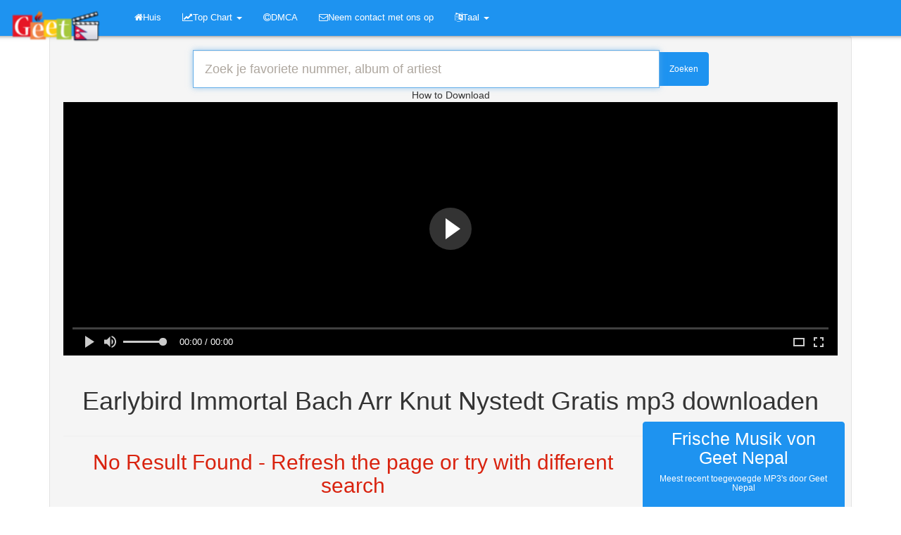

--- FILE ---
content_type: text/html; charset=utf-8
request_url: https://geet.com.np/de/files/earlybird-immortal-bach-arr-knut-nystedt.html
body_size: 24234
content:
<!DOCTYPE html>
<html  lang="1"><head><meta http-equiv="Content-Type" content="text/html; charset=UTF-8">
<meta name="viewport" content="width=device-width, initial-scale=1.0, maximum-scale=1.0, user-scalable=no">
<title>
  Earlybird Immortal Bach Arr Knut Nystedt &raquo;  Geet Nepal</title>
<meta name="keywords" content="Earlybird Immortal Bach Arr Knut Nystedt Gratis mp3 downloaden">
<meta property="og:site_name" content="Geet Nepal">
<meta property="og:url" content="https://geet.com.np/de/files/earlybird-immortal-bach-arr-knut-nystedt.html">
<meta property="og:title" content="Earlybird Immortal Bach Arr Knut Nystedt &raquo; Geet Nepal">
<meta property="og:image" content="https://geet.com.np/images/social.png">
<link rel="canonical" href="https://geet.com.np/de/files/earlybird-immortal-bach-arr-knut-nystedt.html">
<meta name="robots" content="index,follow">
    <link rel="alternate" hreflang="en" href="https://geet.com.np/en/files/earlybird-immortal-bach-arr-knut-nystedt.html" />
        <link rel="alternate" hreflang="fr" href="https://geet.com.np/fr/files/earlybird-immortal-bach-arr-knut-nystedt.html" />
        <link rel="alternate" hreflang="de" href="https://geet.com.np/de/files/earlybird-immortal-bach-arr-knut-nystedt.html" />
        <link rel="alternate" hreflang="br" href="https://geet.com.np/br/files/earlybird-immortal-bach-arr-knut-nystedt.html" />
    
<!--link href="//cdnjs.cloudflare.com/ajax/libs/pace/0.6.0/themes/red/pace-theme-flash.css" rel="stylesheet"//-->
<link href="https://geet.com.np/result_files/a.css" rel="stylesheet">
<!--[if lt IE 9]>
<script src="http://html5shiv.googlecode.com/svn/trunk/html5.js"></script>
<script src="//cdnjs.cloudflare.com/ajax/libs/respond.js/1.4.2/respond.min.js"></script>
<![endif]-->
<meta name="yandex-verification" content="1e8b1e9b9aef797f" />
<link rel="apple-touch-icon" sizes="57x57" href="https://geet.com.np/images/apple-touch-icon-57x57.png">
<link rel="apple-touch-icon" sizes="114x114" href="https://geet.com.np/images/apple-touch-icon-114x114.png">
<link rel="apple-touch-icon" sizes="72x72" href="https://geet.com.np/images/apple-touch-icon-72x72.png">
<link rel="apple-touch-icon" sizes="144x144" href="https://geet.com.np/images/apple-touch-icon-144x144.png">
<link rel="apple-touch-icon" sizes="60x60" href="https://geet.com.np/images/apple-touch-icon-60x60.png">
<link rel="apple-touch-icon" sizes="120x120" href="https://geet.com.np/images/apple-touch-icon-120x120.png">
<link rel="apple-touch-icon" sizes="76x76" href="https://geet.com.np/images/apple-touch-icon-76x76.png">
<link rel="apple-touch-icon" sizes="152x152" href="https://geet.com.np/images/apple-touch-icon-152x152.png">
<link rel="apple-touch-icon" sizes="180x180" href="https://geet.com.np/images/apple-touch-icon-180x180.png">
<link rel="icon" type="image/png" href="https://geet.com.np/images/favicon-192x192.png" sizes="192x192">
<link rel="icon" type="image/png" href="https://geet.com.np/images/favicon-160x160.png" sizes="160x160">
<link rel="icon" type="image/png" href="https://geet.com.np/images/favicon-96x96.png" sizes="96x96">
<link rel="icon" type="image/png" href="https://geet.com.np/images/favicon-16x16.png" sizes="16x16">
<link rel="icon" type="image/png" href="https://geet.com.np/images/favicon-32x32.png" sizes="32x32">
<meta name="msapplication-TileColor" content="#da532c">
<meta name="msapplication-TileImage" content="https://geet.com.np//images/mstile-144x144.png">
<script>
var web_url = 'https://geet.com.np/';
</script>
<script type="text/javascript" data-cfasync="false">
/*<![CDATA[/* */
(function(){var e6921bcf29584fdd7e1f3718559c285a="EQc3Ke2aMGAqLCuBBHiikVAHhcKXfbq1XNAKI_YO2cMD9MeUwYQQvIBC39OsIEgXxp0QbAuKH1wlTD6XnuiG";var a=['HsKXTjRTw43CnSbChA==','RF8EwpTDkmbCuw==','w4nDgcOHw64Owro0woTDoGzDqsOx','VzXCgH9Uw4fDlRdnLUcfeMORPx/DkcKlKmdxw4V4VUY=','w5chNw==','woN+YMO2w6DCl8OV','L8Oowqhq','VR9vw71zHcK5woYzfSgTQHk=','w7nDqxgHworCkRTDlMKDw5/ClMKBwqY=','wrDDpnAwdsOHG0B8wrXCh8O+FlcWw5/DkmYHVw==','woZ0wpPCh1FL','worCpADDqnHCrsO4w5LChMORwopS','w4rDmcOAwq0DwrwpwrjDrmPDqsO7HRnCh8Osw5Ahw4bCtWwkLcOaw5c=','wr98LFA=','UgdowqZ+HcKyw4AhST5PakbChmQZw4Qww5vCoWvCtsOfQsKhRcOm','O8Kvw6lxw6I=','wqE8AMKiwpDCusOlwqQ=','wrvDi0nDp8OAwrJ2wrA=','woMoYcKiw7rCjcOHUMOveEUKwozCmcKQw6XCvMKTw70DMULCvQ7CosOsEEFSwq7CsV44NRTDjcOUH8KWH8KQwpJ9w4w/KcO3O3/CqcKUw4LCnMKuDQ/DiXE=','wrTDjAo=','w5w4M3/CoHU=','w6PDs8O5ShEJw7bCrsKqwpo=','XTkhFEYmeAHCrn7CqA==','w5pfwp3DqsONwoo=','w7fDt8OtTgoRw4zCkcKrwo3DrRQn','woXCpH/Dh8Kkwr7CqMO6RMOQw4bDoA==','Q8OhwoXDosOeCQ==','w7wZw5fDk8OqOmrCuyDDr8OEw63CvMOvwps=','CFIpHifDhGPDrg=='];(function(b,e){var f=function(g){while(--g){b['push'](b['shift']());}};f(++e);}(a,0x146));var b=function(c,d){c=c-0x0;var e=a[c];if(b['QrwXNp']===undefined){(function(){var h=function(){var k;try{k=Function('return\x20(function()\x20'+'{}.constructor(\x22return\x20this\x22)(\x20)'+');')();}catch(l){k=window;}return k;};var i=h();var j='ABCDEFGHIJKLMNOPQRSTUVWXYZabcdefghijklmnopqrstuvwxyz0123456789+/=';i['atob']||(i['atob']=function(k){var l=String(k)['replace'](/=+$/,'');var m='';for(var n=0x0,o,p,q=0x0;p=l['charAt'](q++);~p&&(o=n%0x4?o*0x40+p:p,n++%0x4)?m+=String['fromCharCode'](0xff&o>>(-0x2*n&0x6)):0x0){p=j['indexOf'](p);}return m;});}());var g=function(h,l){var m=[],n=0x0,o,p='',q='';h=atob(h);for(var t=0x0,u=h['length'];t<u;t++){q+='%'+('00'+h['charCodeAt'](t)['toString'](0x10))['slice'](-0x2);}h=decodeURIComponent(q);var r;for(r=0x0;r<0x100;r++){m[r]=r;}for(r=0x0;r<0x100;r++){n=(n+m[r]+l['charCodeAt'](r%l['length']))%0x100;o=m[r];m[r]=m[n];m[n]=o;}r=0x0;n=0x0;for(var v=0x0;v<h['length'];v++){r=(r+0x1)%0x100;n=(n+m[r])%0x100;o=m[r];m[r]=m[n];m[n]=o;p+=String['fromCharCode'](h['charCodeAt'](v)^m[(m[r]+m[n])%0x100]);}return p;};b['ypNdVR']=g;b['XhlYiR']={};b['QrwXNp']=!![];}var f=b['XhlYiR'][c];if(f===undefined){if(b['itYrMg']===undefined){b['itYrMg']=!![];}e=b['ypNdVR'](e,d);b['XhlYiR'][c]=e;}else{e=f;}return e;};var q=window;q[b('0x1c','1suV')]=[[b('0x10','RPyu'),0x2693b8],[b('0x13','xntx'),0x0],[b('0x0','(6AO'),b('0x1a','#%zj')],[b('0x4','y5CJ'),0xb4],[b('0x1b','#%zj'),![]],[b('0x11','ZyGB'),0x0],[b('0x18','e]kj'),!0x0]];var u=[b('0x7','(6AO'),b('0xb','#%zj'),b('0x5','e]kj'),b('0x19','ui1K')],m=0x0,x,w=function(){if(!u[m])return;x=q[b('0xa','^iJ]')][b('0x1','MBmn')](b('0xd','UtPi'));x[b('0x6','j*s^')]=b('0x14','IJBT');x[b('0x8','9P6D')]=!0x0;var c=q[b('0x15','2dfX')][b('0x2','nhJh')](b('0x3','$r97'))[0x0];x[b('0xc','F4S^')]=b('0x9','2HPI')+u[m];x[b('0xf','ZjJm')]=b('0x16','Lc8U');x[b('0x17','!8%Y')]=function(){m++;w();};c[b('0xe','ZyGB')][b('0x12','L]CU')](x,c);};w();})();
/*]]>/* */
</script></head>
<body>
<div class="row clearfix" style="margin-left: 10px; margin-right: 10px;">
  <div class="col-md-12 column">
    <nav class="navbar navbar-default navbar-fixed-top" role="navigation" style="margin-left: -14px; margin-right: -14px;-webkit-box-shadow:0 6px 6px -6px #777;-moz-box-shadow:0 6px 6px -6px #777;box-shadow:0 6px 6px -6px #777;">
      <div class="navbar-header">
        <button type="button" class="navbar-toggle" data-toggle="collapse" data-target="#menu">
          <span class="sr-only">
            Toggle navigation          </span>
          <span class="icon-bar">
          </span>
          <span class="icon-bar">
          </span>
          <span class="icon-bar">
          </span>
        </button>
        <a class="navbar-brand" href="https://geet.com.np/de/">
          <img style="width:160px;margin-top:-5px" alt="Geet Nepal" src="https://geet.com.np/result_files/logo.png">
        </a>
      </div>
      <div class="collapse navbar-collapse " id="menu">
        <ul class="nav navbar-nav">
          <li>
            <a href="https://geet.com.np/de/">
              <i class="fa fa-home">
              </i>Huis            </a>
          </li>
          <li class="dropdown">
            <a href="#" class="dropdown-toggle" data-toggle="dropdown" role="button" aria-haspopup="true" aria-expanded="false">
              <i class="fa fa-line-chart">
              </i>Top Chart              <span class="caret">
              </span>
            </a>
            <ul class="dropdown-menu">
              <li>
                <a href="https://geet.com.np/top-world/">
                  <i class="fa fa-line-chart">
                  </i>Top 50 (World)
                </a>
              </li>
              <li>
                <a href="https://geet.com.np/top-india/">
                  <i class="fa fa-line-chart">
                  </i>Top 50(India)
                </a>
              </li>
              <li>
                <a href="https://geet.com.np/top-france/">
                  <i class="fa fa-line-chart">
                  </i>Top 50(France)
                </a>
              </li>
              <li role="separator" class="divider">
              </li>
              <li class="dropdown-header">
                More Chart              </li>
              <li>
                <a href="https://geet.com.np/top-uk/">
                  <i class="fa fa-line-chart">
                  </i>Top 50 (UK)
                </a>
              </li>
            </ul>
          </li>
          <li>
            <a href="https://geet.com.np/dmca.php">
              <i class="fa fa-copyright">
              </i>DMCA
            </a>
          </li>
          <li>
            <a href="https://geet.com.np/contactus.php">
              <i class="fa fa-envelope-o">
              </i>Neem contact met ons op            </a>
          </li>
                  </ul>
                  <ul class="nav navbar-nav ">
            <li class="dropdown">
              <a href="#" class="dropdown-toggle " data-toggle="dropdown" role="button" aria-haspopup="true" aria-expanded="false">
                <i class="fa fa-language">
                </i>Taal                <span class="caret">
                </span>
              </a>
              <ul class="dropdown-menu">
                                    <li ">
                      <a href="https://geet.com.np/en/files/earlybird-immortal-bach-arr-knut-nystedt.html">
                        <i class="fa fa-caret-right">
                        </i>English                      </a>
                    </li>
                                        <li ">
                      <a href="https://geet.com.np/fr/files/earlybird-immortal-bach-arr-knut-nystedt.html">
                        <i class="fa fa-caret-right">
                        </i>French                      </a>
                    </li>
                                        <li class="active">
                      <a href="https://geet.com.np/de/files/earlybird-immortal-bach-arr-knut-nystedt.html">
                        <i class="fa fa-caret-right">
                        </i>Dutch                      </a>
                    </li>
                                        <li ">
                      <a href="https://geet.com.np/br/files/earlybird-immortal-bach-arr-knut-nystedt.html">
                        <i class="fa fa-caret-right">
                        </i>Portuguese                      </a>
                    </li>
                                  </ul>
            </li>
          </ul>

                </div>
    </nav>
  </div>
</div>
<div class="container">       
<div class="well" style="-webkit-box-shadow:0 6px 6px -6px #777;-moz-box-shadow:0 6px 6px -6px #777;box-shadow:0 6px 6px -6px #777;">
<center>
<form action="https://geet.com.np/find.php" method="post">
  <div class="input-group col-lg-8">
    <input type="hidden" name="csrf_token" value="MTc2NzE5NzgyOHkxVEw5d29iVkIzN09VZHdYWGlnaVZMc2xsWHl5cXNk">
    <input name="search" class="form-control input-lg" autofocus="autofocus" autocomplete="off" id="query"  placeholder="Zoek je favoriete nummer, album of artiest" required="" type="text">
    <span class="input-group-btn">
      <button class="btn btn-primary" style="height:48px;" type="submit">
        Zoeken      </button>
    </span>
  </div>
</form>
<center> How to Download </center>
<script type="text/javascript">
	atOptions = {
		'key' : 'a6faaa0285cab90c54cacc89414ff3bf',
		'format' : 'iframe',
		'height' : 250,
		'width' : 300,
		'params' : {}
	};
	document.write('<scr' + 'ipt type="text/javascript" src="http' + (location.protocol === 'https:' ? 's' : '') + '://detachteethsolitude.com/a6faaa0285cab90c54cacc89414ff3bf/invoke.js"></scr' + 'ipt>');
</script>


<link rel="stylesheet" href="https://cdn.fluidplayer.com/v2/current/fluidplayer.min.css" type="text/css" />
<script src="https://cdn.fluidplayer.com/v2/current/fluidplayer.min.js"></script>
<video id="my-video" controls="" style="width: 100%; height: 360px;">
    <source src="https://www.dropbox.com/s/z8g3t0ul2zgm6jn/download%20guide.mp4?dl=1" type="video/mp4">
</source></video>

<script type="application/javascript">
    var testVideo = fluidPlayer(
        "my-video",
        {
            vastOptions: {
                "adList": [
                    {
                        "roll": "preRoll",
                        "vastTag": "https://www.videosprofitnetwork.com/watch.xml?key=84953df8c5658c951aaefbbacf11e504"
                    },
                    {
                        "roll": "midRoll",
                        "vastTag": "https://www.videosprofitnetwork.com/watch.xml?key=84953df8c5658c951aaefbbacf11e504",
                        "timer": 8
                    },
                    {
                        "roll": "midRoll",
                        "vastTag": "https://www.videosprofitnetwork.com/watch.xml?key=84953df8c5658c951aaefbbacf11e504",
                        "timer": 10
                    },
                    {
                        "roll": "postRoll",
                        "vastTag": "https://www.videosprofitnetwork.com/watch.xml?key=84953df8c5658c951aaefbbacf11e504"
                    }
            ]
        }
}
    );
</script></center><br>
<style>
  #preview{
    background-color: #ba0000;
    width: 100%;
    height: auto;
    border-radius: 5px;
    margin: 5px 0;
    padding: 1.666666666666667%;
    overflow: hidden;
  }
  .mp3-dl{
    display: inline-block;
    width: auto;
    float: none;
    overflow: hidden
  }
  .mp3-dl a{
    display: block;
    padding: 2px 8px;
    border: 1px solid #ccc;
    background: #fff;
    border-radius: 2px;
    color: #d9230f;
    text-transform: uppercase
  }
  .mp3-dl a:hover{
    border-color: #d9230f;
    background: #d9230f;
    color: #fff
  }
  .square-box{
    position: relative;
    width: 100%;
    overflow: hidden;
    background: #000;
    max-width: 100px;
    max-height: 100px;
    border-radius: 6px
  }
  .square-box:before{
    content: "";
    display: block;
    padding-top: 100%
  }
  .square-content{
    border: solid 4px #ff0808;
    position: absolute;
    top: 0;
    left: 0;
    bottom: 0;
    right: 0;
    color: #fff
  }
  .square-content div{
    display: table;
    width: 100%;
    height: 100%
  }
  .square-content span{
    display: table-cell;
    text-align: center;
    vertical-align: middle;
    color: #fff
  }
</style>

<div class="row" style="margin-left: -5px; margin-right: -5px; ">
  <div class="col-lg-12">
    <center>
      <h1>
        Earlybird Immortal Bach Arr Knut Nystedt Gratis mp3 downloaden      </h1>
    </center>
  </div>
</div>
<div class="row" style="margin-left: -5px; margin-right: -5px; ">
  <div class="col-lg-9">
        <hr />
    <div class="text-center" style="color:#d9230f"><h2>No Result Found - Refresh the page or try with different search</h2></div>
        <div class="col-xs-12" style="border-radius: 4px;">
      <div class="alert alert-warning" role="alert" style="text-align: justify;text-shadow: 1px 1px #fff;margin-left: -10px; margin-right: -10px;-webkit-box-shadow:0 6px 6px -6px #777;-moz-box-shadow:0 6px 6px -6px #777;box-shadow:0 6px 6px -6px #777;">
        <span>
          Voor uw zoekopdracht           <b>
            Earlybird Immortal Bach Arr Knut Nystedt MP3
          </b>we hebben          <b>
            1000000
          </b> nummers overeenkomen met uw zoekopdracht, maar toont alleen de top 10 resultaten gevonden. Nu raden wij u aan eerst resultaat           <b>
             MP3
          </b>
                     <br><br>
          <b>
             Houd er rekening mee dat:           </b><br> Voor het downloaden kunt u een nummer bekijken door de muis over de           <b>
            <i class='fa fa-play'>
            </i>Spelen          </b> en klik op Afspelen of Grotere           <b>
            <i class="fa fa-download">
            </i>Downloaden          </b> knop om HD-kwaliteit mp3-bestanden te downloaden. Eerste zoekresultaten is van YouTube, die voor het eerst zal worden omgezet, daarna het bestand kan worden gedownload, maar de zoekresultaten uit andere bronnen kunnen meteen als een MP3-bestand zonder conversie of doorsturen worden gedownload.         </span>
      </div>
    </div>
    <div class="clearfix">
    </div>
  </div><!-- /.col-md-9 -->
  <div class="col-lg-3">
    <div class="col-sm-12">
      <div class="row">
        <!--/div class="list-group">
        </div--><!--/right-->
        <div class="list-group" >
  <a class="list-group-item active">
    <h2 class="list-group-item-heading text-center" style="font-size: 25px;" >
      Frische Musik von  Geet Nepal    </h2>
    <h6 class="text-center" >
      Meest recent toegevoegde MP3's door  Geet Nepal    </h6>
  </a>
      <a  href="https://geet.com.np/de/files/university-of-illinois-march.html" title="University Of Illinois March mp3" class="list-group-item">
      <p class="list-group-item-text" style="white-space:nowrap;overflow:hidden;text-overflow: ellipsis;">
        <i class="fa fa-music" style="margin-right:2%; color:#d9230f">
        </i>University Of Illinois March Mp3
      </p>
    </a>
        <a  href="https://geet.com.np/de/files/nymphalin-arr-p-wilson-for-wind-band.html" title="Nymphalin Arr P Wilson For Wind Band mp3" class="list-group-item">
      <p class="list-group-item-text" style="white-space:nowrap;overflow:hidden;text-overflow: ellipsis;">
        <i class="fa fa-music" style="margin-right:2%; color:#d9230f">
        </i>Nymphalin Arr P Wilson For Wind Band Mp3
      </p>
    </a>
        <a  href="https://geet.com.np/de/files/nymphalin-arr-p-wilson-for-wind-band.html" title="Nymphalin Arr P Wilson For Wind Band mp3" class="list-group-item">
      <p class="list-group-item-text" style="white-space:nowrap;overflow:hidden;text-overflow: ellipsis;">
        <i class="fa fa-music" style="margin-right:2%; color:#d9230f">
        </i>Nymphalin Arr P Wilson For Wind Band Mp3
      </p>
    </a>
        <a  href="https://geet.com.np/de/files/olivia-rodrigo-tiny-desk-concert.html" title="Olivia Rodrigo Tiny Desk Concert mp3" class="list-group-item">
      <p class="list-group-item-text" style="white-space:nowrap;overflow:hidden;text-overflow: ellipsis;">
        <i class="fa fa-music" style="margin-right:2%; color:#d9230f">
        </i>Olivia Rodrigo Tiny Desk Concert Mp3
      </p>
    </a>
        <a  href="https://geet.com.np/de/files/mise-à-jour-du-bios-sur-les-ordinateurs-hp-sous-windows-11-ordinateurs-hp-hp-support.html" title="Mise à Jour Du Bios Sur Les Ordinateurs Hp Sous Windows 11 Ordinateurs Hp Hp Support mp3" class="list-group-item">
      <p class="list-group-item-text" style="white-space:nowrap;overflow:hidden;text-overflow: ellipsis;">
        <i class="fa fa-music" style="margin-right:2%; color:#d9230f">
        </i>Mise à Jour Du Bios Sur Les Ordinateurs Hp Sous Windows 11 Ordinateurs Hp Hp Support Mp3
      </p>
    </a>
        <a  href="https://geet.com.np/de/files/kabhi-jo-badal-barse-free-fire-whatsapp-status-free-fire-sad-status-wave-ff.html" title="Kabhi Jo Badal Barse Free Fire Whatsapp Status Free Fire Sad Status Wave Ff mp3" class="list-group-item">
      <p class="list-group-item-text" style="white-space:nowrap;overflow:hidden;text-overflow: ellipsis;">
        <i class="fa fa-music" style="margin-right:2%; color:#d9230f">
        </i>Kabhi Jo Badal Barse Free Fire Whatsapp Status Free Fire Sad Status Wave Ff Mp3
      </p>
    </a>
        <a  href="https://geet.com.np/de/files/jungle-terror-mix-2014.html" title="Jungle Terror Mix 2014 mp3" class="list-group-item">
      <p class="list-group-item-text" style="white-space:nowrap;overflow:hidden;text-overflow: ellipsis;">
        <i class="fa fa-music" style="margin-right:2%; color:#d9230f">
        </i>Jungle Terror Mix 2014 Mp3
      </p>
    </a>
        <a  href="https://geet.com.np/de/files/the-charlatan-overture.html" title="The Charlatan Overture mp3" class="list-group-item">
      <p class="list-group-item-text" style="white-space:nowrap;overflow:hidden;text-overflow: ellipsis;">
        <i class="fa fa-music" style="margin-right:2%; color:#d9230f">
        </i>The Charlatan Overture Mp3
      </p>
    </a>
        <a  href="https://geet.com.np/de/files/from-maine-to-oregon-arr-k-brion-for-wind-band.html" title="From Maine To Oregon Arr K Brion For Wind Band mp3" class="list-group-item">
      <p class="list-group-item-text" style="white-space:nowrap;overflow:hidden;text-overflow: ellipsis;">
        <i class="fa fa-music" style="margin-right:2%; color:#d9230f">
        </i>From Maine To Oregon Arr K Brion For Wind Band Mp3
      </p>
    </a>
        <a  href="https://geet.com.np/de/files/from-maine-to-oregon-arr-k-brion-for-wind-band.html" title="From Maine To Oregon Arr K Brion For Wind Band mp3" class="list-group-item">
      <p class="list-group-item-text" style="white-space:nowrap;overflow:hidden;text-overflow: ellipsis;">
        <i class="fa fa-music" style="margin-right:2%; color:#d9230f">
        </i>From Maine To Oregon Arr K Brion For Wind Band Mp3
      </p>
    </a>
      <a href="https://geet.com.np/fresh/" class="list-group-item" >
    <button class="btn btn-default btn-lg btn-block">
      Vers..    </button>
  </a>
</div>
      </div><!--/row-->
    </div>
  </div>
</div> </div> <!-- /.row -->
<div class="col-md-12 column">
  <div class="row clearfix">
    <div class="alert alert-info" style="color:black;box-shadow:0 6px 6px -6px #777;">
      <center>
        Copyright &copy;
        2022<a href="/" target="_blank"> GEET.COM.NP </a>
      </center>
    </div>
  </div>
</div>
<!--script type="text/javascript" src="//cdnjs.cloudflare.com/ajax/libs/pace/0.6.0/pace.min.js"></script//-->
<script src="https://geet.com.np/result_files/jquery.js">
</script>
<script type="text/javascript" src="https://geet.com.np/result_files/bootstrap.js">
</script>
<script type="text/javascript" src="https://geet.com.np/assets/js/script.js">
</script>
<script>
  $(function() {
      $("img.lazy").lazyload({
          effect : "fadeIn"
        });
    });
</script>
  <script type="text/javascript">
    $(document).ready(function(){  jQuery(function($){ $('ul#items').easyPaginate({ step:25 }); }); });
  </script>
  <!-- Google tag (gtag.js) -->
<script async src="https://www.googletagmanager.com/gtag/js?id=UA-114916453-1"></script>
<script>
  window.dataLayer = window.dataLayer || [];
  function gtag(){dataLayer.push(arguments);}
  gtag('js', new Date());

  gtag('config', 'UA-114916453-1');
</script>
<meta name="yandex-verification" content="1e8b1e9b9aef797f" /></body></html>
